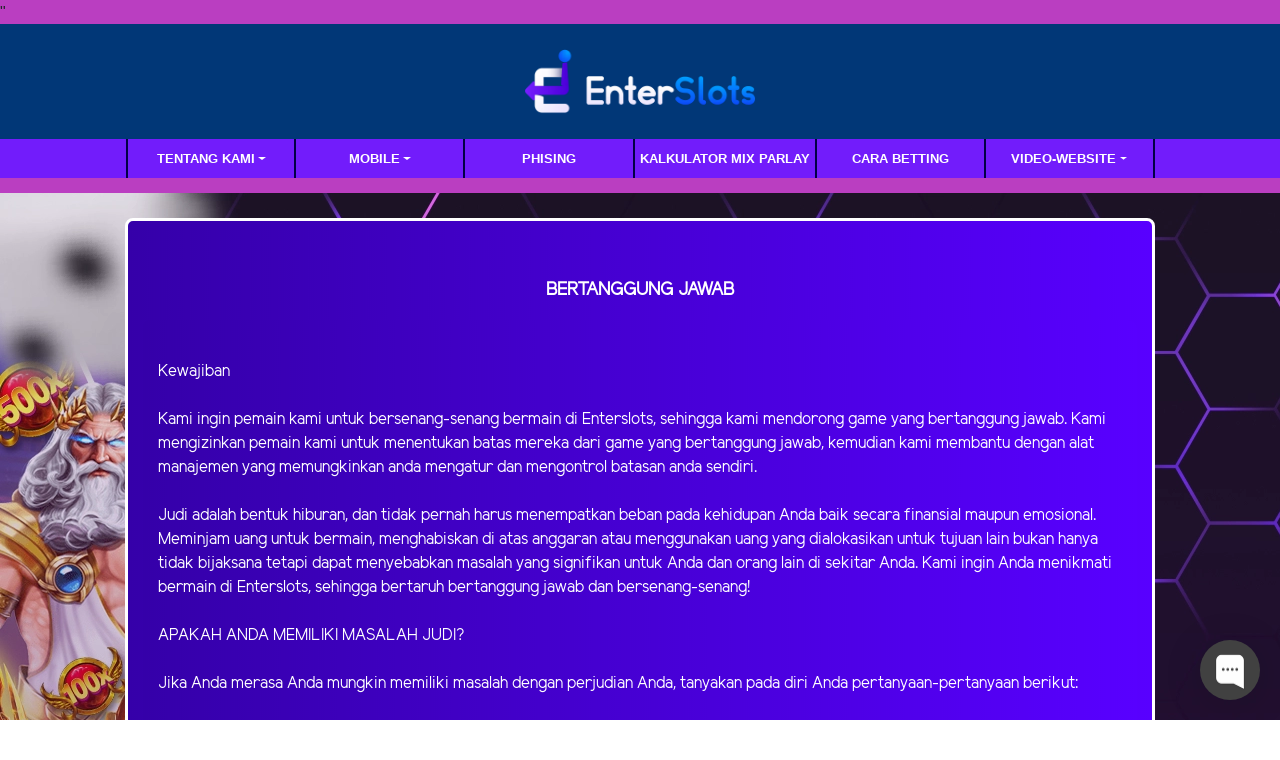

--- FILE ---
content_type: text/html; charset=UTF-8
request_url: https://enterslot77.com/page/%09bertanggung-jawab
body_size: 4639
content:
<!doctype html>
<html lang="en" class="theme__enterslots">
<head>
    <!-- Required meta tags -->
    <meta charset="utf-8"><meta name="viewport" content="width=device-width, initial-scale=0.3, maximum-scale=0.7">
        <title>Situs Agen Bandar Judi Bola Slot Togel Online Gacor Terpercaya Terbaik ENTERSLOT</title>
    <meta name="description" content="Enterslots merupakan situs slot online terpercaya menggunakan uang asli. Mainkan selalu game terbaik yang kami dengan game terlengkap seperti sportbook, esport, togel, live casino dan tangkas indonesia.">
    <meta name="keywords" content="enterslot, enterslots, enter slots, enter slots 88, enterslots asia, situs enterslots, link alternatif enterslots, login enterslot, daftar enterslots, judi online, taruhan online, slot online, judi online terpercaya, poker online, bandar bola, agen togel">

    <!-- Meta tag -->

<meta http-equiv="X-UA-Compatible" content="IE=edge">
<meta http-equiv="content-type" content="text/html; charset=windows-1252">
<meta name="robots" content="index, follow">
<meta name="revisit-after" content="1 days">
<meta name="geo.placename" content="Indonesia"/>
<meta name="geo.region" content="ID-JK"/>
<meta name="geo.country" content="ID"/>
<meta name="language" content="ID"/>
<meta name="tgn.nation" content="Indonesia"/>
<meta name="rating" content="general"/>
<meta name="distribution" content="global"/>
<meta name="author" content="Enterslots">
<meta name="slurp" content="all">
<meta name="publisher" content="Enterslots" />
<meta name="copyright" content="copyright@ 2021 Enterslots"/>
<meta name="copyright" content="Enterslots"/>
<meta name="google-site-verification" content="6XdCvX3E0D_zwcb6K8Pe_DxMGJ0ukuD8RIK1Ov8NVCQ" />
<meta name="google-site-verification" content="yApEK0TADl-BnwtRoLb34pysdTb89tRkKZdsnjjr-ew" />
<meta name="google-site-verification" content="UCZYm3bUXCdECBWHMUwI0Rc3Xn_wpsF0PX_6bgPU6XE" />
<meta name="google-site-verification" content="bAwaIbW-3A9yp3Mo6v5btUjOMZRtsiRJDeAIrZ0HBcc" />
<meta name="google-site-verification" content="ejFHzBPALByntl16oQyqUWa81J_TDWrsDMqJ5mcvkZM" />
<meta name="google-site-verification" content="ITCZDbh5oBGPzghe6Sc5ZgQWhilQXAxBeWqkqdQkXeg" />
<meta name="google-site-verification" content="8fXU1rPN38_M44u3a_HeH5L4Py83ObH9vbEsz0dr0IQ" />
<meta name="google-site-verification" content="jWnLR6MzDVy2-Y0NanifCivF1I2VEIkfmH-APBI7BHY" />
<meta name="google-site-verification" content="9TuF27T0ye3-ptew2xm5cfDU-_MZ3_ywuVwRRYgZtEI" />
<meta name="google-site-verification" content="6y2JUYlwOR8qokinBP-Kz2BOfAO_D-2FcqIo8JUpnrI" />
<meta name="google-site-verification" content="N1CU3kF7fQLcxTIG53WQcJidMh3_Zpo9_lNWosu4VX4" />
<meta name="google-site-verification" content="8WqV795ngYCyyAts8h0Uks4Y4-wuGeVYTefYI5bGDPw" />
<link rel="amphtml" href="https://lemonblondies.com/enterslots/" />
<meta property="og:image" content="https://enterslotgoo.com/template/alpha/desktop/assets/enterslots/img/home/Banner-min.webp" />
<meta property="og:type" content="website" />
<meta property="og:locale" content="id_ID" />
<meta property="og:title" content="Enterslots : Enterslots Asia | Link Alternatif Enterslots | Login Enterslots" />
<meta property="og:description" content="Enterslots merupakan situs slot online terpercaya menggunakan uang asli. Mainkan selalu game terbaik yang kami dengan game terlengkap seperti sportbook, esport, togel, live casino dan tangkas indonesia." />
<meta property="og:url" content="https://enterslotgoo.com>
<meta property="twitter:card" content="summary_large_image">
<meta property="twitter:url" content="https://enterslotgoo.com">
<meta property="twitter:title" content="Enterslots : Enterslots Asia | Link Alternatif Enterslots | Login Enterslots">
<meta property="twitter:description" content="Enterslots merupakan situs slot online terpercaya menggunakan uang asli. Mainkan selalu game terbaik yang kami dengan game terlengkap seperti sportbook, esport, togel, live casino dan tangkas indonesia.">
<meta property="twitter:image" content="https://enterslotgoo.com/template/alpha/desktop/assets/enterslots/img/home/Banner-min.webp">
<meta name="search engines" content="Aeiwi, Alexa, AllTheWeb, AltaVista, AOL Netfind, Anzwers, Canada, DirectHit, EuroSeek, Excite, Overture, Go, Google, HotBot, InfoMak, Kanoodle, Lycos, MasterSite, National Directory, Northern Light, SearchIt, SimpleSearch, WebsMostLinked, WebTop, What-U-Seek, AOL, Yahoo, WebCrawler, Infoseek, Excite, Magellan, LookSmart, bing, CNET, Googlebot">
<link href="https://enterslotgoo.com" rel="canonical"/>

<script type='application/ld+json'>
{
  "@context": "http://www.schema.org",
  "@type": "WebSite",
  "name": "Enterslots",
  "alternateName": "https://enterslotgoo.com",
  "url": "https://enterslotgoo.com"
}
 </script>"

    <link rel="canonical" href="https://enterslotgoo.com/page/%09bertanggung-jawab" />

    <link rel="icon" type="image/png" href="https://media.mediatelekomunikasisejahtera.com/template/alpha/desktop/assets/enterslots/img/logo/favicon.webp"/>

    <link rel="stylesheet" href="https://enterslot77.com/template/alpha/desktop/assets/enterslots/css/app__enterslots.css?v=45.3.136">
<link rel="stylesheet" href="https://enterslot77.com/template/alpha/assets/css/all.css?v=45.3.136">


    

</head>
<body class="body-mod">

<div class="header header--mod">
    <div class="header__logo header__logo--mod">
        <a
                      href="https://enterslot77.com"
            class="header__logo__img">
            <img src="https://media.mediatelekomunikasisejahtera.com/template/alpha/desktop/assets/enterslots/img/logo/logo.webp" alt="logo">
        </a>
    </div>
    <div class="header__navbar bg-all--grad-yorange">
        <div class="header__container">
            <div class="header__row">
                <div class="header__col">
                    <ul class="navigation__menu navigation__menu—full">

                                                    

                                                            <li class="navigation__menu__item dropdown ">
                                    <a href="javascript:void(0);" class="navigation__menu__item__link dropdown-toggle"
                                       id="dropdownMenuButton" data-toggle="dropdown" aria-haspopup="true"
                                       aria-expanded="false">
                                        TENTANG KAMI
                                    </a>
                                    <div class="dropdown-menu" aria-labelledby="dropdownMenuButton">
                                                                                    <a class="dropdown-item"
                                               href="https://enterslot77.com/page/info">Info</a>
                                                                                    <a class="dropdown-item"
                                               href="https://enterslot77.com/page/%09bertanggung-jawab">Bertanggung Jawab</a>
                                                                                    <a class="dropdown-item"
                                               href="https://enterslot77.com/page/policy">Kebijakan</a>
                                                                            </div>
                                </li>
                                                                                

                                                            <li class="navigation__menu__item dropdown ">
                                    <a href="javascript:void(0);" class="navigation__menu__item__link dropdown-toggle"
                                       id="dropdownMenuButton" data-toggle="dropdown" aria-haspopup="true"
                                       aria-expanded="false">
                                        MOBILE
                                    </a>
                                    <div class="dropdown-menu" aria-labelledby="dropdownMenuButton">
                                                                                    <a class="dropdown-item"
                                               href="https://enterslot77.com/page/live-casino-mobile">Live Casino Mobile</a>
                                                                                    <a class="dropdown-item"
                                               href="https://enterslot77.com/page/slots-mobile">Slots Mobile</a>
                                                                                    <a class="dropdown-item"
                                               href="https://enterslot77.com/page/tembak-ikan-mobile">Tembak Ikan Mobile</a>
                                                                                    <a class="dropdown-item"
                                               href="https://enterslot77.com/page/mmbolatangkas-mobile">MM mobile</a>
                                                                                    <a class="dropdown-item"
                                               href="https://enterslot77.com/page/esport-mobile">E-Sports Mobile</a>
                                                                                    <a class="dropdown-item"
                                               href="https://enterslot77.com/page/sport-mobile">Sport Mobile</a>
                                                                            </div>
                                </li>
                                                                                

                                                            <li class="navigation__menu__item ">
                                    <a href="https://enterslot77.com/page/phising"
                                       class="navigation__menu__item__link">
                                        Phising
                                    </a>
                                </li>
                                                                                

                                                            <li class="navigation__menu__item ">
                                    <a href="https://enterslot77.com/page/kalkulator-mix-parlay"
                                       class="navigation__menu__item__link">
                                        Kalkulator Mix Parlay
                                    </a>
                                </li>
                                                                                

                                                            <li class="navigation__menu__item ">
                                    <a href="https://enterslot77.com/page/how-to-bet"
                                       class="navigation__menu__item__link">
                                        Cara Betting
                                    </a>
                                </li>
                                                                                

                                                            <li class="navigation__menu__item dropdown ">
                                    <a href="javascript:void(0);" class="navigation__menu__item__link dropdown-toggle"
                                       id="dropdownMenuButton" data-toggle="dropdown" aria-haspopup="true"
                                       aria-expanded="false">
                                        video-website
                                    </a>
                                    <div class="dropdown-menu" aria-labelledby="dropdownMenuButton">
                                                                                    <a class="dropdown-item"
                                               href="https://enterslot77.com/page/sponsors">sponsors</a>
                                                                                    <a class="dropdown-item"
                                               href="https://enterslot77.com/page/video-tutorial">Video Tutorial</a>
                                                                            </div>
                                </li>
                                                    

                    </ul>
                </div>
            </div>
        </div>
    </div>
</div>


<div class="content"
      style="background-image: url(https://premicloud.net/banner/image/promotion/ENTERSLOTS-UpdatenBackgroundWeb-Asset%20B.webp) !important"
  >
    <div class="content__container">
        <div class="content__wrapper">
                <div class="content-main content-main--full">
        <div class="content-wrapper">
            <div class="mainwrapper">
                <div class="mainwrapper__game mainwrapper__game--contact ">
                    <p class="mainwrapper__title mainwrapper__title--mod">

                        BERTANGGUNG JAWAB
                    </p>

                    <div class="mainwrapper__game">
                        <style>
.theme__enterslots .mainwrapper__game--contact .mainwrapper__game {
    background: linear-gradient(90deg, #3500a9 0%, #5800ff 100%);
    color: #ffffff;
}

.theme__enterslots .mainwrapper__game--contact {
    background: linear-gradient(90deg, #3500a9 0%, #5800ff 100%);
    color: #ffffff;
    border: 3px solid #ffffff;
}
</style>

<div>Kewajiban</div>
<div> </div>
<div>Kami ingin pemain kami untuk bersenang-senang bermain di Enterslots, sehingga kami mendorong game yang bertanggung jawab. Kami mengizinkan pemain kami untuk menentukan batas mereka dari game yang bertanggung jawab, kemudian kami membantu dengan alat manajemen yang memungkinkan anda mengatur dan mengontrol batasan anda sendiri.</div>
<div> </div>
<div>Judi adalah bentuk hiburan, dan tidak pernah harus menempatkan beban pada kehidupan Anda baik secara finansial maupun emosional. Meminjam uang untuk bermain, menghabiskan di atas anggaran atau menggunakan uang yang dialokasikan untuk tujuan lain bukan hanya tidak bijaksana tetapi dapat menyebabkan masalah yang signifikan untuk Anda dan orang lain di sekitar Anda. Kami ingin Anda menikmati bermain di Enterslots, sehingga bertaruh bertanggung jawab dan bersenang-senang!</div>
<div> </div>
<div>APAKAH ANDA MEMILIKI MASALAH JUDI?</div>
<div> </div>
<div>Jika Anda merasa Anda mungkin memiliki masalah dengan perjudian Anda, tanyakan pada diri Anda pertanyaan-pertanyaan berikut:</div>
<div> </div>
<div>1. Apakah orang lain pernah mengkritik perjudian Anda?</div>
<div>2. Apakah Anda pernah berbohong untuk menutupi jumlah uang atau waktu yang telah anda habiskan untuk berjudi?</div>
<div>3. Argumen apakah, frustasi atau kekecewaan yang membuat Anda ingin untuk berjudi?</div>
<div>4. Apakah Anda berjudi saja untuk waktu yang lama?</div>
<div>5. Apakah Anda tinggal jauh dari tempat kerja, kuliah atau sekolah untuk berjudi?</div>
<div>6. Apakah Anda berjudi untuk melarikan diri dari kehidupan yang membosankan atau hidup tidak bahagia?</div>
<div>7. Apakah Anda enggan menghabiskan 'uang judi' pada hal lain?</div>
<div>8. Apakah Anda kehilangan minat, teman keluarga atau hiburan karena judi?</div>
<div>9. Setelah kalah, apakah Anda merasa Anda harus mencoba dan memenangkan kembali kerugian anda secepatnya?</div>
<div>10. Ketika judi dan Anda kehabisan uang, apakah Anda merasa kehilangan dan putus asa, dan perlu untuk berjudi lagi sesegera mungkin?</div>
<div>11. Apakah Anda berjudi hingga sen terakhir Anda hilang?</div>
<div>12. Apakah Anda berbohong, mencuri atau meminjam hanya untuk mendapatkan uang untuk berjudi atau untuk membayar utang judi?</div>
<div>13. Apakah Anda merasa depresi atau bahkan bunuh diri karena perjudian Anda?</div>
<div> </div>
<div> </div>
<div>Semakin banyak Anda menjawab 'ya' terhadap pertanyaan tersebut, semakin besar kemungkinan Anda memiliki masalah judi yang serius dan mungkin ingin mencari bantuan dan saran melalui saluran diuraikan di atas</div>
<div> </div>
<div>MENGELOLA PERMAINAN ANDA</div>
<div> </div>
<div>Untuk pemain yang sering menikmati judi, tidak jarang menghabiskan lebih dari anggaran mereka dalam beberapa waktu. Kami menyarankan bahwa rencana anggaran khusus dilakukan untuk memastikan pengeluaran perjudian terjangkau.</div>
<div> </div>
<div>Untuk pemain yang sering menikmati judi, tidak jarang menghabiskan lebih dari anggaran mereka dalam beberapa waktu. Kami menyarankan bahwa rencana anggaran khusus dilakukan untuk memastikan pengeluaran perjudian terjangkau.</div>
<div> </div>
<div>MENCEGAH PERJUDIAN DI BAWAH UMUR</div>
<div> </div>
<div>Anda harus minimal 18 tahun untuk bermain di Enterslots. Kami melakukan pemeriksaan untuk memastikan bahwa tidak ada orang di bawah usia hukum memiliki akses ke situs game kami. Penyediaan informasi yang tidak akurat atau tidak jujur tentang usia pemain akan mengakibatkan perampasan setiap kemenangan dan dapat mengakibatkan sipil dan / atau tuntutan pidana.</div>
                    </div>
                </div>
            </div>
        </div>
    </div>
        </div>
    </div>
</div>

<script src="https://enterslot77.com/template/alpha/assets/js/jquery.min.js?v=45.3.136"></script>
<script src="https://enterslot77.com/template/alpha/desktop/master/js/app.js?v=45.3.136"></script>

<script>
    function refreshToken() {
        $.ajax({
            url: location.origin + "/refresh-csrf",
            method: "get",
            success: function (response) {
                $('meta[name="csrf-token"]').attr('content', response)
                $('[name="_token"]').val(response);
            },
            error: function (response) {
                buzzer({
                    status: "warning",
                    timeout: false,
                    close: false,
                    msg: "Update csrf-token failed, please reload page."
                });
            }
        })
    }

    $(document).ready(function () {
        //refreshToken(); // to refresh csrf-token
    });
</script>


    


<!-- Google tag (gtag.js) -->
<script async src="https://www.googletagmanager.com/gtag/js?id=G-9N7GJ66J11"></script>
<script>
  window.dataLayer = window.dataLayer || [];
  function gtag(){dataLayer.push(arguments);}
  gtag('js', new Date());

  gtag('config', 'G-9N7GJ66J11');
</script>
<!-- Begin of Chaport Live Chat code -->
<script type="text/javascript">
(function(w,d,v3){
w.chaportConfig = {
appId : '662cf566777f75b41c70af84',
};

if(w.chaport)return;v3=w.chaport={};v3._q=[];v3._l={};v3.q=function(){v3._q.push(arguments)};v3.on=function(e,fn){if(!v3._l[e])v3._l[e]=[];v3._l[e].push(fn)};var s=d.createElement('script');s.type='text/javascript';s.async=true;s.src='https://app.chaport.com/javascripts/insert.js';var ss=d.getElementsByTagName('script')[0];ss.parentNode.insertBefore(s,ss)})(window, document);
</script>
<!-- End of Chaport Live Chat code -->

</body>
</html>


--- FILE ---
content_type: text/javascript; charset=utf-8
request_url: https://app.chaport.com/info/widget-assets?jsonpCallback=true&id=662cf566777f75b41c70af84
body_size: -131
content:
window.chaportInitResult = {"root":"https://assets.chaport.com","settings":"f0a68a5feb7a7585d1043918ee9fc85198879f00fc9664db28ffc64aa42af6c7","js":{"bootstrap":"/assets/insert-main-2c12d9cc3ded20e8cf09a901b86f5c68.js","audio":"/assets/audio-player-d22a6699c639d4008aa1f61cfc5de9d0.js"},"css":{"widget":"https://assets.chaport.com/assets/widget-8d8255af8fdfbaa32802c01bbfe5e2b1.css"}}